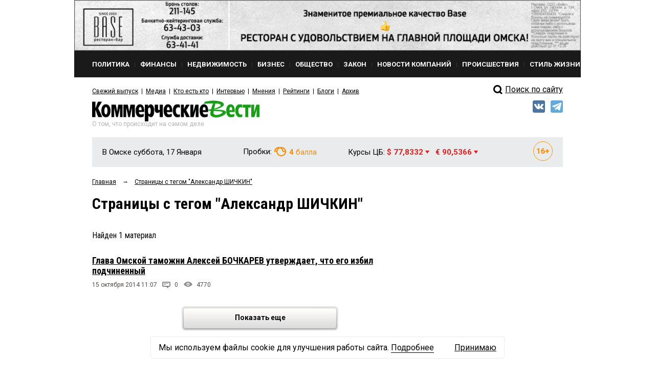

--- FILE ---
content_type: application/javascript;charset=utf-8
request_url: https://w.uptolike.com/widgets/v1/version.js?cb=cb__utl_cb_share_1768658504912412
body_size: 396
content:
cb__utl_cb_share_1768658504912412('1ea92d09c43527572b24fe052f11127b');